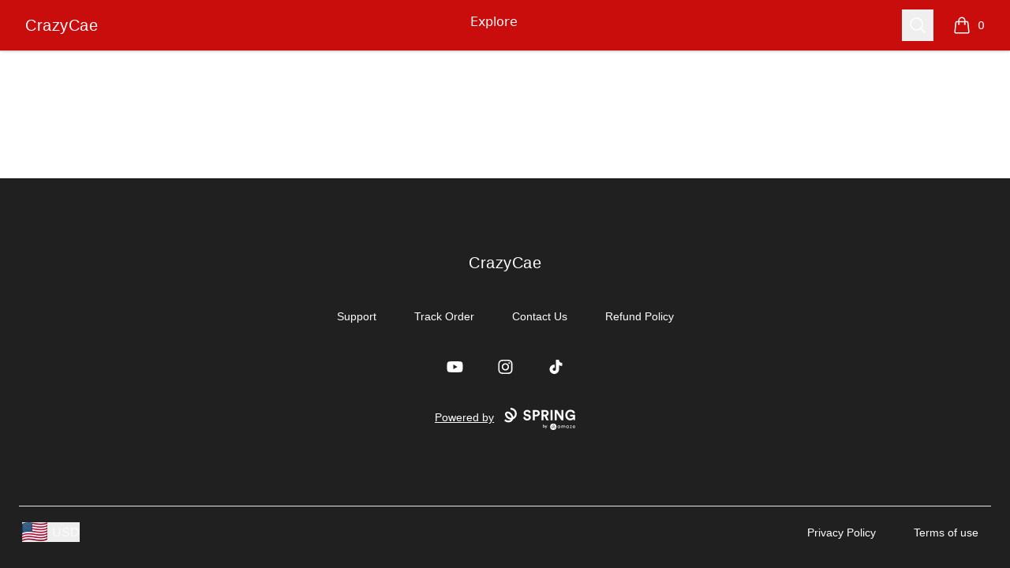

--- FILE ---
content_type: application/javascript; charset=UTF-8
request_url: https://www.crazycaemerch.com/_next/static/chunks/main-app-fb757dbf2494d41f.js
body_size: 215
content:
(self.webpackChunk_N_E=self.webpackChunk_N_E||[]).push([[1744],{46907:function(e,n,t){Promise.resolve().then(t.t.bind(t,12846,23)),Promise.resolve().then(t.t.bind(t,19107,23)),Promise.resolve().then(t.t.bind(t,61060,23)),Promise.resolve().then(t.t.bind(t,4707,23)),Promise.resolve().then(t.t.bind(t,80,23)),Promise.resolve().then(t.t.bind(t,36423,23))}},function(e){var n=function(n){return e(e.s=n)};e.O(0,[2971,2117],function(){return n(54278),n(46907)}),_N_E=e.O()}]);
//# sourceMappingURL=main-app-fb757dbf2494d41f.js.map